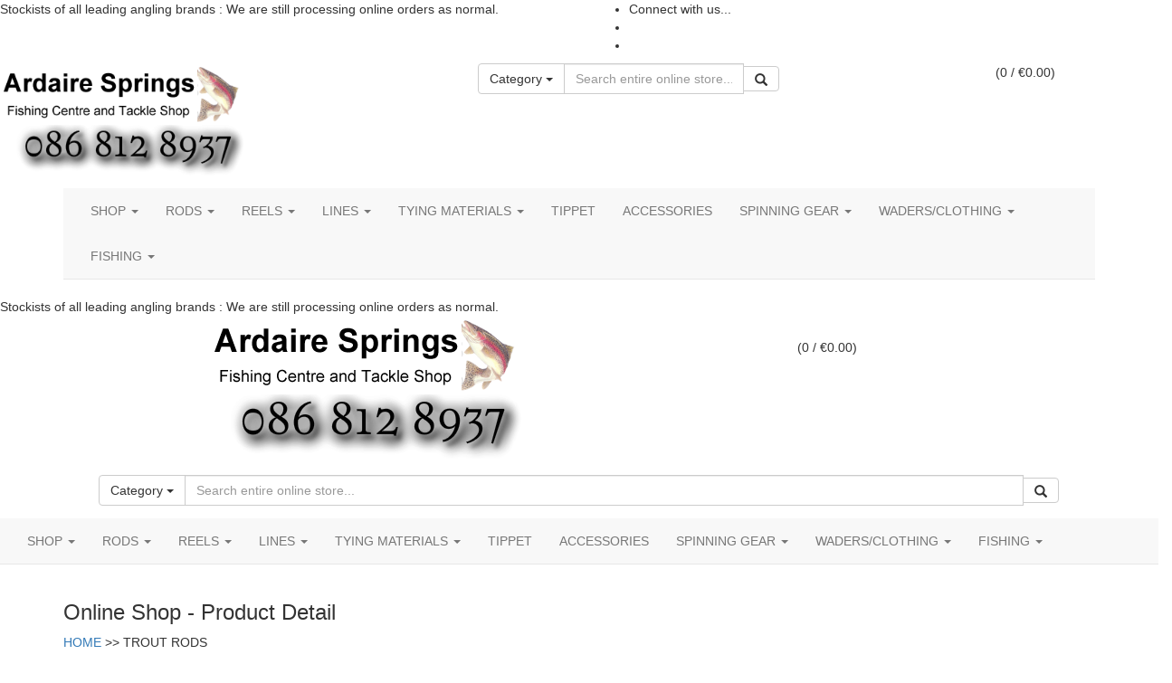

--- FILE ---
content_type: text/html; charset=UTF-8
request_url: https://www.ardairesprings.com/Product-Detail/614910140192/Trout-Rods
body_size: 32253
content:
<!DOCTYPE php PUBLIC "-//W3C//DTD Xphp 1.0 Transitional//EN" "http://www.w3.org/TR/xphp1/DTD/xphp1-transitional.dtd">
<html xmlns="http://www.w3.org/1999/xphp">
<head>
<meta http-equiv="content-type" content="text/html; charset=utf-8">
<title>Welcome to Ardaire Springs Fly Fishing Ireland - Online Shop Mooncoin Co. Kilkenny</title>
<meta name="description" content="Irelands largest supplier for fly, trout, salmon, pike, base, spinning fishing rods and materials stocking all leading top brands at competitive prices">
<meta name="keywords" content="Fly Fishing Supplies Ireland, Fly Fishing Shop Online Ireland, Ardaire Springs, Fishing Angling, Mooncoin, Kilkenny, Fly Fishing, Pike Fishing, Bass Fishing, Salmon Fishing, Spinning, Rods, Reels, Tippet, Fly Lines, Fly Tying, Waders, Clothing, Accessories, stockists, Rio, MacKenzie, OPST, Airflo, Reddington, Snowbee, Wychwood, Shakespeare, Fulling Mill, Bann Valley, Semperfli, Wychwood">
<meta name='viewport' content='width=device-width, initial-scale=1.0, user-scalable=0'>  
<script src="https://ajax.googleapis.com/ajax/libs/jquery/2.0.0/jquery.min.js"></script>
<link rel="stylesheet" href="https://maxcdn.bootstrapcdn.com/bootstrap/3.3.6/css/bootstrap.min.css">
<script src="https://maxcdn.bootstrapcdn.com/bootstrap/3.3.6/js/bootstrap.min.js"></script>
<script src="https://kit.fontawesome.com/875731ef0e.js" crossorigin="anonymous"></script>
<link rel="stylesheet" href="https://www.ardairesprings.com/css/main.css" type="text/css">
<link type="text/css" rel="stylesheet" href="https://www.ardairesprings.com/magiczoom/magiczoom.css"/>
<script id="Cookiebot" src="https://consent.cookiebot.com/uc.js" data-cbid="655a26bc-4ea8-4bdf-b9a4-b1f60c105fe6" type="text/javascript" async></script>
<link rel="preconnect" href="https://fonts.gstatic.com">
<link href="https://fonts.googleapis.com/css2?family=Roboto:wght@300;400;700&display=swap" rel="stylesheet">
<script type="text/javascript" src="https://www.ardairesprings.com/magiczoom/magiczoom.js"></script>
</head>

<body>
   
<script>
  $(document).ready(function () { 
	var cat="All";
	$('#mnu-category a').on('click', function () {
      cat = ($(this).text());
    });
	
	$('#btn-search').on('click', function () { 
	  var txt = $('#txt-search').val();
	  $("#searchform").attr("action", "/search.php?txt-search=" + txt + "&btn-category=" + cat);
      $("#searchform").submit();
    });
  });
</script>
<div id="showdesktop">
  <div id="toprow">
    <div class="row">
       <div class="col-lg-6 col-md-6 col-sm-6 col-xs-12">Stockists of all leading angling brands : We are still processing online orders as normal.</div>
       <div class="col-lg-6 col-md-2 col-sm-6 col-xs-12 social-container">
          <ul class="social-media">
           <li>Connect with us...</li>
           <li><a href="https://www.facebook.com/ardairesprings" target="_blank"><span style="color: #FFF; font-size: 16px;"><i class="fab fa-facebook-f" style="vertical-align: middle;"></i></span></a></li>
           <li><a href="mailto:info@ardairesprings.com"><span style="color: #FFF; font-size: 16px;"><i class="fas fa-envelope" style="vertical-align: middle;"></i></span></a></li>
          </ul>
	  </div>
     </div>
  </div> <!-- end top row //-->
  
  <div id="logorow">
    <div class="row vcenter">     
     <div class="col-lg-3 col-md-3 col-sm-3 col-xs-12 logo-container"><a href="https://www.ardairesprings.com"><img class="center-block img-responsive" src="https://www.ardairesprings.com/images/logo.png" border="0"></a></div>
     <div class="col-lg-1 col-md-1 hidden-sm hidden-xs"></div> 
     <div class="col-lg-5 col-md-5 col-sm-12 col-xs-12">    
         <center>
         <div class="search-container">            
            <div class="row">    
            <div class="col-xs-8 col-xs-offset-2">
                <form role="search" action="search.php" id="searchform" class="searchform" method="post">
                <div class="input-group">
                    <div class="input-group-btn">
                        <button type="button" class="btn btn-default dropdown-toggle" data-toggle="dropdown">
                            <span id="srch-category">Category</span> <span class="caret"></span>
                        </button>
                        <ul class="dropdown-menu" id="mnu-category">
                            <li><a href='#'>All</a></li>
							<li><a href='#'>Rods</a></li>
                            <li><a href='#'>Reels</a></li>
                            <li><a href='#'>Lines</a></li>
                            <li><a href='#'>Tying Materials</a></li>
                            <li><a href='#'>Tippet</a></li>
                            <li><a href='#'>Accessories</a></li>
                            <li><a href='#'>Waders-Clothing</a></li> 
                        </ul>
                    </div>
                    <input type="text" id="txt-search" class="form-control" placeholder="Search entire online store...">
                    <span class="input-group-btn">
                        <button id="btn-search" type="submit" class="btn btn-default search-button"><span class="glyphicon glyphicon-search"></span></button>
                    </span>
                </div>
                </form>
            </div>
            </div>
            
         </div>
         </center>
     </div>
     <div class="col-lg-1 col-md-1 hidden-sm hidden-xs"></div> 
     <div class="col-lg-2 col-md-2 hidden-sm hidden-xs cart-container"><a href="https://www.ardairesprings.com/View-Cart"><span style="color: #699e3c; font-size: 20px;"><i class="fas fa-shopping-basket" style="vertical-align: middle;"></i></span></a>&nbsp; (0 / &euro;0.00)</div> 
    </div> <!-- /.row -->  
   </div>  <!-- /.logorow -->
   
   <div class="container">
          <div class="row">     
             <div class="col-lg-12 col-md-12 col-sm-12 col-xs-12"><div id="menu">
              <nav class="navbar navbar-default navbar-static-top" role="navigation">
                <div class="container-fluid">
                  <div class="navbar-header">
                    <!--<button type="button" class="navbar-toggle collapsed" data-toggle="collapse" data-target=".navbar-collapse" aria-expanded="false" style="width:90%; height: 40px; background-color:#699E3C">  //-->              
                    <button type="button" class="navbar-toggle collapsed" data-toggle="collapse" data-target=".navbar-collapse" aria-expanded="false">
              
                      <span class="sr-only">Toggle navigation</span>
                      <span class="icon-bar"></span>
                      <span class="icon-bar"></span>
                      <span class="icon-bar"></span>
                    </button>
                    <h3 class="hidden-md hidden-lg" style="padding-top: 5px; margin-top:5px">Browse our Product Ranges</h3>
                  </div>
                  <div id="mynavbar" class="collapse navbar-collapse"> 
                    <ul class="nav navbar-nav"> 
                      <li class="dropdown"><a id="drop10" data-toggle="dropdown" class="dropdown-toggle" role="button" href="#">SHOP <span class="caret"></span></a> 
                      	<ul role="menu" class="dropdown-menu" aria-labelledby="drop10">
                            <li><a href="https://www.ardairesprings.com/Tackle-Shop">Shop by Category</a></li>
                            <li><a href="https://www.ardairesprings.com/Tackle-Shop">Shop by Brand</a></li>
                            <li><a href="https://www.ardairesprings.com/Vouchers">Gift Vochers</a></li>
                        </ul>
                      </li>
                      <li class="dropdown"><a id="drop1" data-toggle="dropdown" class="dropdown-toggle" role="button" href="#">RODS <span class="caret"></span></a>                      	
                         <ul role="menu" class="dropdown-menu" aria-labelledby="drop1"><li><a href='https://www.ardairesprings.com/Shop/Salmon-Rods'>Salmon Rods</a></li><li><a href='https://www.ardairesprings.com/Shop/Trout-Rods'>Trout Rods</a></li><li><a href='https://www.ardairesprings.com/Shop/Spinning-Rods'>Spinning Rods</a></li><li><a href='https://www.ardairesprings.com/Shop/Switch-Rods'>Switch Rods</a></li><li><a href='https://www.ardairesprings.com/Shop/Rod-combos'>Rod combos</a></li><li><a href='https://www.ardairesprings.com/Shop/Pike-Rods'>Pike Rods</a></li></ul>                      </li>
                      <li class="dropdown"><a id="drop2" data-toggle="dropdown" class="dropdown-toggle" role="button" href="#">REELS <span class="caret"></span></a>
                         <ul role="menu" class="dropdown-menu" aria-labelledby="drop2"><li><a href='https://www.ardairesprings.com/Shop/Salmon-Reels'>Salmon Reels</a></li><li><a href='https://www.ardairesprings.com/Shop/Trout-Reels'>Trout Reels</a></li><li><a href='https://www.ardairesprings.com/Shop/Pike-Reels'>Pike Reels</a></li></ul>                      </li>
                      <li class="dropdown"><a id="drop3" data-toggle="dropdown" class="dropdown-toggle" role="button" href="#">LINES <span class="caret"></span></a>
                         <ul role="menu" class="dropdown-menu" aria-labelledby="drop3"><li><a href='https://www.ardairesprings.com/Shop/Trout-Lines'>Trout Lines</a></li><li><a href='https://www.ardairesprings.com/Shop/Spey-Switch-Lines'>Spey Switch Lines</a></li><li><a href='https://www.ardairesprings.com/Shop/Shooting-Head-Lines'>Shooting Head Lines</a></li><li><a href='https://www.ardairesprings.com/Shop/Pike-Bass-Lines'>Pike Bass Lines</a></li><li><a href='https://www.ardairesprings.com/Shop/Skajit-Lines'>Skajit Lines</a></li><li><a href='https://www.ardairesprings.com/Shop/Running-Lines'>Running Lines</a></li><li><a href='https://www.ardairesprings.com/Shop/Salmon-Lines'>Salmon Lines</a></li><li><a href='https://www.ardairesprings.com/Shop/Pike-Lines'>Pike Lines</a></li><li><a href='https://www.ardairesprings.com/Shop/Saltwater-Lines'>Saltwater Lines</a></li><li><a href='https://www.ardairesprings.com/Shop/Micro-Skajit'>Micro Skajit</a></li><li><a href='https://www.ardairesprings.com/Shop/Tips'>Tips</a></li><li><a href='https://www.ardairesprings.com/Shop/Polyleaders'>Polyleaders</a></li></ul>                      </li>                      
                      <li class="dropdown"><a id="drop4" data-toggle="dropdown" class="dropdown-toggle" role="button" href="#">TYING MATERIALS <span class="caret"></span></a>
                         <ul role="menu" class="dropdown-menu" aria-labelledby="drop4"><li><a href='https://www.ardairesprings.com/Shop-Brands/Semperfli'>Semperfli</a></li><li><a href='https://www.ardairesprings.com/Shop-Brands/Fulling-mill'>Fulling mill</a></li><li><a href='https://www.ardairesprings.com/Shop-Brands/Bann-valley'>Bann valley</a></li><li><a href='https://www.ardairesprings.com/Shop-Brands/A.Jensen'>A.Jensen</a></li></ul>                      </li>
                      <li><a href="https://www.ardairesprings.com/Shop/Tippet">TIPPET</a></li>
                      <li><a href="https://www.ardairesprings.com/Shop/Accessories">ACCESSORIES</a></li>
                      <li class="dropdown"><a id="drop2" data-toggle="dropdown" class="dropdown-toggle" role="button" href="#">SPINNING GEAR <span class="caret"></span></a>
                         <ul role="menu" class="dropdown-menu" aria-labelledby="drop5"><li><a href='https://www.ardairesprings.com/Shop-Brands/Daiwa'>Daiwa</a></li><li><a href='https://www.ardairesprings.com/Shop-Brands/Dorado'>Dorado</a></li><li><a href='https://www.ardairesprings.com/Shop-Brands/Hester'>Hester</a></li><li><a href='https://www.ardairesprings.com/Shop-Brands/Hostage-Valley'>Hostage Valley</a></li><li><a href='https://www.ardairesprings.com/Shop-Brands/River-2-Sea'>River 2 Sea</a></li><li><a href='https://www.ardairesprings.com/Shop-Brands/Savage-Gear'>Savage Gear</a></li><li><a href='https://www.ardairesprings.com/Shop-Brands/Storm'>Storm</a></li></ul>                      </li>
                      <li><a id="drop3" data-toggle="dropdown" class="dropdown-toggle" role="button" href="#">WADERS/CLOTHING <span class="caret"></span></a>
                      <ul role="menu" class="dropdown-menu" aria-labelledby="drop4"><li><a href='https://www.ardairesprings.com/Shop/Waders-Clothing/Redington'>Redington</a></li><li><a href='https://www.ardairesprings.com/Shop/Waders-Clothing/Leeda'>Leeda</a></li><li><a href='https://www.ardairesprings.com/Shop/Waders-Clothing/Wychwood'>Wychwood</a></li><li><a href='https://www.ardairesprings.com/Shop/Waders-Clothing/Airflo'>Airflo</a></li><li><a href='https://www.ardairesprings.com/Shop/Waders-Clothing/A.Jensen'>A.Jensen</a></li><li><a href='https://www.ardairesprings.com/Shop/Waders-Clothing/Mackenzie'>Mackenzie</a></li></ul>                      
                      </li>
                      <li class="dropdown"><a href="#" id="drop8" data-toggle="dropdown" class="dropdown-toggle" role="button">FISHING <span class="caret"></span></a>
                          <ul role="menu" class="dropdown-menu" aria-labelledby="drop8">
                            <li><a href='https://www.ardairesprings.com/Pages/7/Facilities'>Facilities</a></li><li><a href='https://www.ardairesprings.com/Pages/9/Rates-'>Rates </a></li>                          </ul>
                      </li>
                    </ul>
                    
                  </div><!--/.nav-collapse -->
                </div><!--/.container-fluid -->
              </nav>
</div> <!-- end of menu //--></div>
          </div>
   </div>  
</div> <!-- end of showdesktop //-->
   
<div id="showmobile">
    <div id="toprow">
      <div class="row">
       <div class="col-sm-8 col-xs-8">Stockists of all leading angling brands : We are still processing online orders as normal.</div>
       <div class="col-sm-4 col-xs-2">
           <a href="https://www.facebook.com/ardairesprings" target="_blank"><span style="color: #FFF; font-size: 16px;"><i class="fab fa-facebook-f" style="vertical-align: middle;"></i></span></a>
       </div>
       <div class="col-sm-4 col-xs-2"> 
           <a href="mailto:info@ardairesprings.com"><span style="color: #FFF; font-size: 16px;"><i class="fas fa-envelope" style="vertical-align: middle;"></i></span></a>
       </div>
     </div>
    </div> <!-- end toprow //-->
    <div class="row">     
     <div class="col-sm-8 col-xs-8"><center><a href="https://www.ardairesprings.com"><img class="center-block img-responsive" src="https://www.ardairesprings.com/images/logo.png" border="0"></a></center></div>
     <div class="col-sm-4 col-xs-4" style="padding-top: 25px;">
        <a href="https://www.ardairesprings.com/View-Cart"><span style="color: #699e3c; font-size: 20px;"><i class="fas fa-shopping-basket" style="vertical-align: middle;"></i></span></a>&nbsp; (0 / &euro;0.00)     </div>
    </div> <!-- /.row --> 
      
    <div class="row">
            <div class="col-sm-1 col-xs-1"></div>
            <div class="col-sm-10 col-xs-10">
                 <div class="search-container">
                 <form role="search" action="search.php" id="searchform" class="searchform" method="post">
                   <div class="input-group">
                    <div class="input-group-btn">
                        <button type="button" class="btn btn-default dropdown-toggle" data-toggle="dropdown">
                            <span id="srch-category">Category</span> <span class="caret"></span>
                        </button>
                        <ul class="dropdown-menu" id="mnu-category">
                            <li><a href='#'>All</a></li>
							<li><a href='#'>Rods</a></li>
                            <li><a href='#'>Reels</a></li>
                            <li><a href='#'>Lines</a></li>
                            <li><a href='#'>Tying Materials</a></li>
                            <li><a href='#'>Tippet</a></li>
                            <li><a href='#'>Accessories</a></li>
                            <li><a href='#'>Waders Clothing</a></li> 
                        </ul>
                    </div>
                    <input type="text" id="txt-search" class="form-control" placeholder="Search entire online store...">
                    <span class="input-group-btn">
                        <button id="btn-search" type="submit" class="btn btn-default search-button"><span class="glyphicon glyphicon-search"></span></button>
                    </span>
                </div>
                </form>
                </div>
            </div>
            <div class="col-sm-1 col-xs-1"></div>
        </div>
        <div class="row"><div class="col-sm-12 col-xs-12"><div id="menu">
              <nav class="navbar navbar-default navbar-static-top" role="navigation">
                <div class="container-fluid">
                  <div class="navbar-header">
                    <!--<button type="button" class="navbar-toggle collapsed" data-toggle="collapse" data-target=".navbar-collapse" aria-expanded="false" style="width:90%; height: 40px; background-color:#699E3C">  //-->              
                    <button type="button" class="navbar-toggle collapsed" data-toggle="collapse" data-target=".navbar-collapse" aria-expanded="false">
              
                      <span class="sr-only">Toggle navigation</span>
                      <span class="icon-bar"></span>
                      <span class="icon-bar"></span>
                      <span class="icon-bar"></span>
                    </button>
                    <h3 class="hidden-md hidden-lg" style="padding-top: 5px; margin-top:5px">Browse our Product Ranges</h3>
                  </div>
                  <div id="mynavbar" class="collapse navbar-collapse"> 
                    <ul class="nav navbar-nav"> 
                      <li class="dropdown"><a id="drop10" data-toggle="dropdown" class="dropdown-toggle" role="button" href="#">SHOP <span class="caret"></span></a> 
                      	<ul role="menu" class="dropdown-menu" aria-labelledby="drop10">
                            <li><a href="https://www.ardairesprings.com/Tackle-Shop">Shop by Category</a></li>
                            <li><a href="https://www.ardairesprings.com/Tackle-Shop">Shop by Brand</a></li>
                            <li><a href="https://www.ardairesprings.com/Vouchers">Gift Vochers</a></li>
                        </ul>
                      </li>
                      <li class="dropdown"><a id="drop1" data-toggle="dropdown" class="dropdown-toggle" role="button" href="#">RODS <span class="caret"></span></a>                      	
                         <ul role="menu" class="dropdown-menu" aria-labelledby="drop1"><li><a href='https://www.ardairesprings.com/Shop/Salmon-Rods'>Salmon Rods</a></li><li><a href='https://www.ardairesprings.com/Shop/Trout-Rods'>Trout Rods</a></li><li><a href='https://www.ardairesprings.com/Shop/Spinning-Rods'>Spinning Rods</a></li><li><a href='https://www.ardairesprings.com/Shop/Switch-Rods'>Switch Rods</a></li><li><a href='https://www.ardairesprings.com/Shop/Rod-combos'>Rod combos</a></li><li><a href='https://www.ardairesprings.com/Shop/Pike-Rods'>Pike Rods</a></li></ul>                      </li>
                      <li class="dropdown"><a id="drop2" data-toggle="dropdown" class="dropdown-toggle" role="button" href="#">REELS <span class="caret"></span></a>
                         <ul role="menu" class="dropdown-menu" aria-labelledby="drop2"><li><a href='https://www.ardairesprings.com/Shop/Salmon-Reels'>Salmon Reels</a></li><li><a href='https://www.ardairesprings.com/Shop/Trout-Reels'>Trout Reels</a></li><li><a href='https://www.ardairesprings.com/Shop/Pike-Reels'>Pike Reels</a></li></ul>                      </li>
                      <li class="dropdown"><a id="drop3" data-toggle="dropdown" class="dropdown-toggle" role="button" href="#">LINES <span class="caret"></span></a>
                         <ul role="menu" class="dropdown-menu" aria-labelledby="drop3"><li><a href='https://www.ardairesprings.com/Shop/Trout-Lines'>Trout Lines</a></li><li><a href='https://www.ardairesprings.com/Shop/Spey-Switch-Lines'>Spey Switch Lines</a></li><li><a href='https://www.ardairesprings.com/Shop/Shooting-Head-Lines'>Shooting Head Lines</a></li><li><a href='https://www.ardairesprings.com/Shop/Pike-Bass-Lines'>Pike Bass Lines</a></li><li><a href='https://www.ardairesprings.com/Shop/Skajit-Lines'>Skajit Lines</a></li><li><a href='https://www.ardairesprings.com/Shop/Running-Lines'>Running Lines</a></li><li><a href='https://www.ardairesprings.com/Shop/Salmon-Lines'>Salmon Lines</a></li><li><a href='https://www.ardairesprings.com/Shop/Pike-Lines'>Pike Lines</a></li><li><a href='https://www.ardairesprings.com/Shop/Saltwater-Lines'>Saltwater Lines</a></li><li><a href='https://www.ardairesprings.com/Shop/Micro-Skajit'>Micro Skajit</a></li><li><a href='https://www.ardairesprings.com/Shop/Tips'>Tips</a></li><li><a href='https://www.ardairesprings.com/Shop/Polyleaders'>Polyleaders</a></li></ul>                      </li>                      
                      <li class="dropdown"><a id="drop4" data-toggle="dropdown" class="dropdown-toggle" role="button" href="#">TYING MATERIALS <span class="caret"></span></a>
                         <ul role="menu" class="dropdown-menu" aria-labelledby="drop4"><li><a href='https://www.ardairesprings.com/Shop-Brands/Semperfli'>Semperfli</a></li><li><a href='https://www.ardairesprings.com/Shop-Brands/Fulling-mill'>Fulling mill</a></li><li><a href='https://www.ardairesprings.com/Shop-Brands/Bann-valley'>Bann valley</a></li><li><a href='https://www.ardairesprings.com/Shop-Brands/A.Jensen'>A.Jensen</a></li></ul>                      </li>
                      <li><a href="https://www.ardairesprings.com/Shop/Tippet">TIPPET</a></li>
                      <li><a href="https://www.ardairesprings.com/Shop/Accessories">ACCESSORIES</a></li>
                      <li class="dropdown"><a id="drop2" data-toggle="dropdown" class="dropdown-toggle" role="button" href="#">SPINNING GEAR <span class="caret"></span></a>
                         <ul role="menu" class="dropdown-menu" aria-labelledby="drop5"><li><a href='https://www.ardairesprings.com/Shop-Brands/Daiwa'>Daiwa</a></li><li><a href='https://www.ardairesprings.com/Shop-Brands/Dorado'>Dorado</a></li><li><a href='https://www.ardairesprings.com/Shop-Brands/Hester'>Hester</a></li><li><a href='https://www.ardairesprings.com/Shop-Brands/Hostage-Valley'>Hostage Valley</a></li><li><a href='https://www.ardairesprings.com/Shop-Brands/River-2-Sea'>River 2 Sea</a></li><li><a href='https://www.ardairesprings.com/Shop-Brands/Savage-Gear'>Savage Gear</a></li><li><a href='https://www.ardairesprings.com/Shop-Brands/Storm'>Storm</a></li></ul>                      </li>
                      <li><a id="drop3" data-toggle="dropdown" class="dropdown-toggle" role="button" href="#">WADERS/CLOTHING <span class="caret"></span></a>
                      <ul role="menu" class="dropdown-menu" aria-labelledby="drop4"><li><a href='https://www.ardairesprings.com/Shop/Waders-Clothing/Redington'>Redington</a></li><li><a href='https://www.ardairesprings.com/Shop/Waders-Clothing/Leeda'>Leeda</a></li><li><a href='https://www.ardairesprings.com/Shop/Waders-Clothing/Wychwood'>Wychwood</a></li><li><a href='https://www.ardairesprings.com/Shop/Waders-Clothing/Airflo'>Airflo</a></li><li><a href='https://www.ardairesprings.com/Shop/Waders-Clothing/A.Jensen'>A.Jensen</a></li><li><a href='https://www.ardairesprings.com/Shop/Waders-Clothing/Mackenzie'>Mackenzie</a></li></ul>                      
                      </li>
                      <li class="dropdown"><a href="#" id="drop8" data-toggle="dropdown" class="dropdown-toggle" role="button">FISHING <span class="caret"></span></a>
                          <ul role="menu" class="dropdown-menu" aria-labelledby="drop8">
                            <li><a href='https://www.ardairesprings.com/Pages/7/Facilities'>Facilities</a></li><li><a href='https://www.ardairesprings.com/Pages/9/Rates-'>Rates </a></li>                          </ul>
                      </li>
                    </ul>
                    
                  </div><!--/.nav-collapse -->
                </div><!--/.container-fluid -->
              </nav>
</div> <!-- end of menu //--></div></div>
   </div>
<!-- header end --><div class="container">  
    <div id="main">                
        <h3>Online Shop - Product Detail</h3>
        <a class="green" href="https://www.ardairesprings.com/">HOME</a> >> TROUT RODS<br>
        <div class="row"><div class='col-lg-2 col-md-2 col-sm-12 col-xs-12 spacer'></div></div>
                
        <div class="row">
		<div class='col-lg-1 col-md-1 col-sm-12 col-xs-12'>
			<!-- thumbnail images here -->
		
		</div>
		<div class='col-lg-5 col-md-5 col-sm-12 col-xs-12'>
			<!-- main image here -->
			<center><a class='MagicZoom' data-options='zoomWidth:400px; zoomHeight:400px' href='https://www.ardairesprings.com/shop-products/614910140192-1.jpg'><img border='0' alt='Trout Rods' src='https://www.ardairesprings.com/shop-products/614910140192-1.jpg' /></a></center>		</div>
        <div class='col-lg-1 col-md-1 col-sm-12 col-xs-12'></div>
		<div class='col-lg-5 col-md-5 col-sm-12 col-xs-12'>
        	<!-- product details here -->
                                    Code: 614910140192<br> 
            Trout Rods by Airflo<br>
            Airflo DC 2 9ft 6 6/7wt            <br>
            <form role="form" action="https://www.ardairesprings.com/Product-Detail/614910140192/Trout-Rods" method="post" name="buy_now">	
                <h3>Price: &euro;100.00</h3>
                                    <script>
					// populateSelect();
					$(function() {
						  $('#ordersize').change(function(){
							populateSelect();
						});					
					});					
					
					function populateSelect(){
						cat=$('#ordersize').val();
						det = cat.split(",");
						$('#orderqty').html('');
						if(det[1] != 0)
						{					
							for(i=1; i <= det[1]; i++)
							{
								$('#orderqty').append('<option>'+i+'</option>').val(i);
							}
						}
						$("#orderqty").val("1");						
					}
					</script>
                    <div class="input-group"> 
                                          
                        <br><br>
                        <div class="row">
							<div class="col-lg-6 col-md-6 col-sm-6 col-xs-6"><label for="orderqty">Choose Qty:</label></div>
                            <div class="col-lg-6 col-md-6 col-sm-6 col-xs-6">    
                            <select name="orderqty" class="form-control" style="width: 120px">
                                <option value='1'>1</option><option value='2'>2</option>                            </select> 
                            </div>
						</div>
                                        <div class="row"><div class="col-lg-12 col-md-12 col-sm-12 col-xs-12 spacer"></div></div>               
                    <div class="row">
                        <div class="col-lg-12 col-md-12 col-sm-12 col-xs-12">
                        <input type="hidden" name="pid" value="614910140192">
                        <input type="hidden" name="t" value="Trout-Rods">
                        <input type="hidden" name="uprice" value="100">
                        <input type="hidden" name="action" value="1">
                        <div align="center"><button type="submit" class="btn btn-primary" name="submit_details">Add to Basket</button></div>
                        </div>
                   </div>
                </div>
                            </form>
        </div>
      </div><!-- end of row //-->
      <div class="row"><div class="col-lg-12 col-md-12 col-sm-12 col-xs-12 spacer"></div></div>
    </div> 
</div>    
<!-- footer //-->
<div id="supplierlogos">
   <div class="container">   
         <div class="row">
            <div class="col-lg-2 col-md-2 col-sm-6 col-xs-6"><img class="img-responsive" src="https://www.ardairesprings.com/supplier-images/greyscale/mackenzie.gif" /></div>
            <div class="col-lg-2 col-md-2 col-sm-6 col-xs-6"><img class="img-responsive" src="https://www.ardairesprings.com/supplier-images/greyscale/semperfli.gif" /></div>
            <div class="col-lg-2 col-md-2 col-sm-6 col-xs-6"><img class="img-responsive" src="https://www.ardairesprings.com/supplier-images/greyscale/airflo.gif" /></div>  
            <div class="col-lg-2 col-md-2 col-sm-6 col-xs-6"><img class="img-responsive" src="https://www.ardairesprings.com/supplier-images/greyscale/wychwood.gif" /></div>
            <div class="col-lg-2 col-md-2 col-sm-6 col-xs-6"><img class="img-responsive" src="https://www.ardairesprings.com/supplier-images/greyscale/shakespeare.gif" /></div>                          
            <div class="col-lg-2 col-md-2 col-sm-6 col-xs-6"><img class="img-responsive" src="https://www.ardairesprings.com/supplier-images/greyscale/redington.gif" /></div>               
         </div>
   </div>
</div>
<div id="footer">   
   <div class="container">   
         <div class="row">
           <div class="col-lg-3 col-md-3 col-sm-3 col-xs-12">
                <h2>Contact Details</h2> 
                Ardaire Springs<br />
                Ardera<br />
                Mooncoin<br />
                Co Kilkenny<br />
                <b>Tel:</b> 086 8128937<br />
                <b>Email:</b> <a href="mailto:info@ardairesprings.com">info@ardairesprings.com</a><br><br>
           </div>  
           <div class="col-lg-3 col-md-3 col-sm-3 col-xs-12">
               <h2>Testimonials...</h2>"The best fishery and the strongest fighting trout, friendly and extremely helpful staff, couldn't recommend it enough, top class." <i>John Corcoran</i>
               <br /><br />
               "Lovely days fishing, really enjoyed it..give it a go..there is big fish in that lake..thanks to all the crew at ardaire springs." <i>Colm Doyle</i>
           </div>    
           <div class="col-lg-3 col-md-3 col-sm-3 col-xs-12">   		
                <div id="quicklinks">      		
                    <h2>Quick Links</h2>
                    <ul> 
                       <li><a href="https://www.ardairesprings.com/Pages/1/About-Us">About Us</a></li>
                       <li><a href="https://www.ardairesprings.com/Contact">Send Enquiry</a></li>
                       <li><a href="https://www.ardairesprings.com/Gallery">Photo Gallery</a></li>
                       <li><a href="https://www.ardairesprings.com/Pages/10/Location">Location &amp; Opening Times</a></li>
                        <li><a href="https://www.ardairesprings.com/Cookie-Statement">Cookie Statement</a></li>
                       <li><a href="https://www.ardairesprings.com/Disclaimer">Disclaimer</a></li>
                    </ul>
                </div> 
                <br /><br />
                <ul class="social-media">
                   <li>Connect with us...</li>
                   <li><a href="https://www.facebook.com/ardairesprings" target="_blank"><span style="color: #FFF; font-size: 16px;"><i class="fab fa-facebook-f" style="vertical-align: middle;"></i></span></a></li>
                   <li><a href="mailto:info@ardairesprings.com"><span style="color: #FFF; font-size: 16px;"><i class="fas fa-envelope" style="vertical-align: middle;"></i></span></a></li>
              </ul>
                <br /><br />     
           </div>
           <div class="col-lg-3 col-md-3 col-sm-3 col-xs-12">
             <div id="quicklinks">      		
                 <h2>Shopping</h2>
                 <ul>
                       <li><a href="https://www.ardairesprings.com/Privacy-Statement">Privacy Statement</a></li>	
                       <li><a href="https://www.ardairesprings.com/Terms-Conditions">Terms &amp; Conditions</a></li>
                       <li><a href="https://www.ardairesprings.com/Returns-Refunds-Policy">Returns &amp; Refunds Policy</a></li>
                 </ul>
                 <br />
             </div>
           </div>
       </div>
    </div>
</div>
<!-- end footer //-->
<div id="afterfooter">Copyright Ardaire Springs &copy; 2025</div>

<script>
$(document).ready(function(e){
    $('#mnu-category').find('a').click(function(e) {
        e.preventDefault();
        var cat = $(this).text();
        $('#srch-category').text(cat);
        $('#txt-category').val(cat);
    });
});
</script></body>
</html>


--- FILE ---
content_type: application/x-javascript; charset=utf-8
request_url: https://consent.cookiebot.com/655a26bc-4ea8-4bdf-b9a4-b1f60c105fe6/cc.js?renew=false&referer=www.ardairesprings.com&dnt=false&init=false
body_size: 217
content:
if(console){var cookiedomainwarning='Error: The domain WWW.ARDAIRESPRINGS.COM is not authorized to show the cookie banner for domain group ID 655a26bc-4ea8-4bdf-b9a4-b1f60c105fe6. Please add it to the domain group in the Cookiebot Manager to authorize the domain.';if(typeof console.warn === 'function'){console.warn(cookiedomainwarning)}else{console.log(cookiedomainwarning)}};